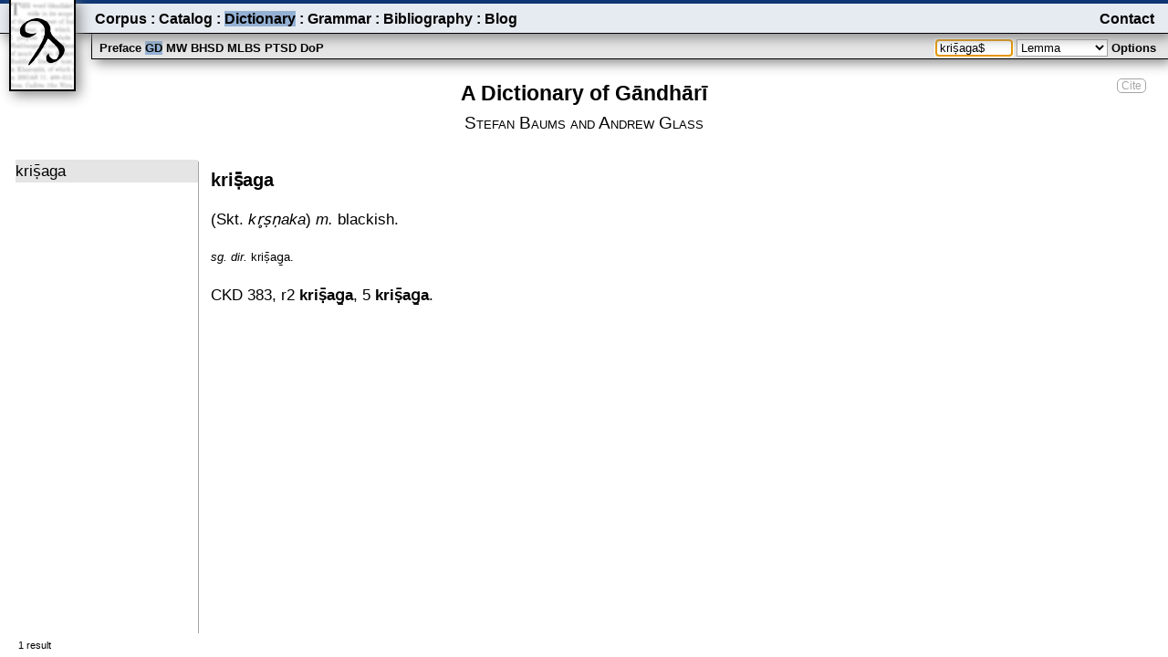

--- FILE ---
content_type: text/html; charset=UTF-8
request_url: https://gandhari.org/dictionary/kri%E1%B9%A3%CC%84aga
body_size: 1507
content:
 <!DOCTYPE html>
<html lang="en" xml:lang="en" xmlns="http://www.w3.org/1999/xhtml">
<head>
	<meta charset="utf-8">
	<meta name="viewport" content="width=device-width"/>
	<title>Gandhari.org – A Dictionary of Gāndhārī</title>
	<link rel="stylesheet" type="text/css" href="/main/plugins/dev/css/common.css.php" />
	<link rel="stylesheet" type="text/css" href="/main/plugins/dev/css/menu.css.php" />
	<link rel="stylesheet" type="text/css" href="/main/plugins/dev/css/dictionary.css.php" />
	<script type="text/javascript">
        var sitebasepath="https://gandhari.org/main", dbName="gandhari",
        srchtypdelimiter=":", siteTitle="Gandhari.org – ";</script>
	<script type="text/javascript">var kbdshortcuts="0"</script>
	<script type="text/javascript" src="/main/plugins/dev/js/common.js"></script>
	<script type="text/javascript" src="/main/plugins/dev/js/menu.js"></script>
	<script type="text/javascript" src="/main/plugins/dev/js/dictionary.js"></script>
</head>
<body id="body" class="body" onload="initSearchOnLoad('L:kriṣ̄aga$','gd','0')">
<div class="content">
		<div class="citeascontainer"><span class="citeas" onclick="citeas('Stefan Baums and Andrew Glass. 2002–. <i>A Dictionary of Gāndhārī</i>. <a href=&quot;https://gandhari.org/dictionary&quot;>https://gandhari.org/dictionary</a>')">Cite</span></div>
	<div class="title">
		<span id="title" class="title">A Dictionary of Gāndhārī</span>
	</div>
	<div id="byline" class="byline">Stefan Baums <span class="notsmallcaps">and</span> Andrew Glass</div>
	<div class="spread"><div class="leftpanel">
		<div id="gd3list" class="gd3list"></div>
	</div><div id="rightpanel" class="rightpanel">
		<div id="gd3definition" class="gd3definition"></div>
	</div>
	</div>
	<input type="hidden" id="gd3Id" value="a"/>
	<div id="resultscount" class="fixedBottomLeft"></div>
	<div id="stats" class="fixedBottomCenter"></div>
	<div id="credit" class="fixedBottomRight"></div>
	<input type="hidden" id="dictionary" value="gd"/>
	<input type="hidden" id="format" value="l"/>
	<input type="hidden" id="focus" value="lemma"/>
	<input type="hidden" id="page" value="dictionary"/>
	<div id="dismisslayer" class="hidden" onclick="showOptions()"></div>
	<div id="gd3quote" class="hidden"></div>
	<div id="metadatalayer" class="hidden"></div>
	<div id="msgbox" class="hidden" ></div>
	<div id="introbox" class="hidden"></div>
	<div id="submenubar" class="submenubar">
		<div class="submenu">
			<div id="submenu" class="sections">
				<span class="menuItem" onclick="switchSection('dictionary','preface')" data-value="preface">Preface</span>
				<span class="menuItem submenuItemSelected" onclick="switchSection('dictionary','gd')" data-value="gd">GD</span>
				<span class="menuItem" onclick="switchSection('dictionary','mw')" data-value="mw">MW</span>
				<span class="menuItem" onclick="switchSection('dictionary','bhsd')" data-value="bhsd">BHSD</span>
				<span class="menuItem" onclick="switchSection('dictionary','mlbs')" data-value="mlbs">MLBS</span>
				<span class="menuItem" onclick="switchSection('dictionary','ptsd')" data-value="ptsd">PTSD</span>
				<span class="menuItem" onclick="switchSection('dictionary','dop')" data-value="dop">DoP</span>
			</div>
			<div class="searchandfilter">
				<input id="searchBox" class="searchbox"
        name="searchstring" autocomplete="off" placeholder="Search" onFocus="return setFocus('lemma')" value="a" />
				<select id="searchtype" class="searchtype" name="searchtype" onfocus="hideDismissLayer()">
					<option id="searchtypeL" value="L" selected>Lemma</option>
					<option id="searchtypeF" value="F">Form</option>
					<option id="searchtypeS" value="S">Sanskrit</option>
					<option id="searchtypeP" value="P">Pali</option>
					<option id="searchtypeE" value="E">English</option>
				</select>
				<span class="optionsToggle menuItem" onclick="showOptions()" >Options</span>
			</div>
		</div>
		<form class="searchandfilter" onsubmit="initSearch()">
			<div id="options" class="hidden"></div>
		</form>
	</div>
	<div id="menubar" class="menubar">
		<div class="toggle"  onclick="showHideMenu()">
			<span id="toggleMenu" ></span>
		</div>
		<div id="menu" class="menu">
			<div class="menuItemsLeft">
			<span class="menuItem" onclick="switchPage('corpus')">Corpus</span>
			<span class="spacer"> : </span>
			<span class="menuItem" onclick="switchPage('catalog')">Catalog</span>
			<span class="spacer"> : </span>
			<span class="menuItem menuItemSelected" onclick="switchPage('dictionary')">Dictionary</span>
			<span class="spacer"> : </span>
			<span class="menuItem" onclick="switchPage('grammar')">Grammar</span>
			<span class="spacer"> : </span>
			<span class="menuItem" onclick="switchPage('bibliography')">Bibliography</span>
			<span class="spacer"> : </span>
			<span class="menuItem" onclick="switchPage('blog')">Blog</span>
			</div>
			<div class="menuItemsRight">
				<span class="menuItem"><a class="menuitem" href="https://gandhari.org/blog/?page_id=5">Contact</a></span>
			</div>
		</div>
	</div>
	<span onclick="switchPage('home')"><img class="logo" src="/main/plugins/dev/resources/gd_logo.png" alt="logo"/></span>
</div>
</body>
</html>


--- FILE ---
content_type: text/html; charset=UTF-8
request_url: https://gandhari.org/dev/php/resourceLoader.php?db=gandhari&type=dictionary&key=gd
body_size: 396
content:
{"title":"A Dictionary of G\u0101ndh\u0101r\u012b","mtitle":"A Dictionary of G\u0101ndh\u0101r\u012b","byline":"Stefan Baums and Andrew Glass","mbyline":"Baums<br\/>Glass","credit":"","mcredit":"","submenucontrols":"111","searchtypes":"1111102222220000202020","nativeFirst":0,"searchScript":null,"scriptCode":"khar","scriptdefault":"Hide","editable":true,"editmorph":true,"pagenos":null,"columnnos":null,"lemmanos":"editor","definition":true,"showQuote":true,"showButtons":true,"citationPhrases":null,"buttons":{"lemma":"Lemma (L)","pos":"PoS (P)","etymology":"Etymology (E)","phonetic":"Phonetic","definition":"Definition (D)","crossref":"Cross-reference","visibility":"Visibility","recache":"Recache (R)","reload":"Reload","comment":"Comment"}}

--- FILE ---
content_type: text/html; charset=UTF-8
request_url: https://gandhari.org/dev/php/searchLoader.php?db=gandhari&strJSON={%22arg%22:%22lemmaSearch%22,%22dictionary%22:%22gd%22,%22searchstring%22:%22kri%E1%B9%A3%CC%84aga$%22,%22searchtype%22:%22L%22,%22searchwave%22:1,%22page%22:%22dictionary%22,%22history%22:true}
body_size: 126
content:
 {"count":"1","list":[{"id":"226817","searchMode":"lemma","ckn":null,"display":"kri\u1e63\u0304aga","classTag":"tag0"}]}

--- FILE ---
content_type: text/html; charset=UTF-8
request_url: https://gandhari.org/dev/php/lemmaLoader.php?db=gandhari&strJSON={%22dictionary%22:%22gd%22,%22gd3id%22:%22226817%22,%22phase%22:%22main%22}
body_size: 615
content:
 {"_duration":1.191,"_displayID":null,"_volume":null,"_page":null,"_column":null,"_custom":1,"_test":null,"_citations":"<span class=\"txtabbrev\" value=\"edn:1558\"><span class=\"link\" onclick=\"loadMetadataPanel('txt:1558')\">CKD 383<\/span><\/span>, <span class=\"txtref link\" onclick=\"loadSequenceFromToken(17343,'tok:35412',0)\">r2 <span class=\"attestedform\">kri\u1e63\u0304ag\u0331a<\/span><\/span>, <span class=\"txtref link\" onclick=\"loadSequenceFromToken(17349,'tok:35470',0)\">5 <span class=\"attestedform\">kri\u1e63\u0304ag\u0331a<\/span><\/span>.","_concordance":null,"_crossrefs":[],"_def":"blackish.","_etymology":"(Skt. <i>kr\u0325\u1e63\u1e47aka<\/i>)","_etymologyDisp":"(Skt. <span class=\"cognate\">kr\u0325\u1e63\u1e47aka<\/span>)","_editDef":"blackish","_hom":null,"_id":"226817","_lem":"kri\u1e63\u0304aga","_lemNative":"&#x10A10;&#x10A3F;&#x10A2A;&#x10A01;&#x10A2E;&#x10A38;&#x10A12;","_lemNativefirst":0,"_lemNativeState":"Hide","_phase":"main","_phonetic":null,"_scriptCode":"khar","_morphology":"<span class=\"inflink\"\n              onclick=\"searchInflection(13803)\"><span class=\"morph\">sg.<\/span> <span class=\"morph\">dir.<\/span> <\/span> <span class=\"morphtoken\">kri\u1e63\u0304ag\u0331a<\/span>.","_pos":"m.","_subpos":null,"_subsenses":[],"_proof":null,"_ed1":null,"_ed2":null,"_editor":null,"_classTag":null,"_flag":null,"_anoID":null,"_svgref":null,"_anoText":null,"_editmorph":true,"_editable":true}